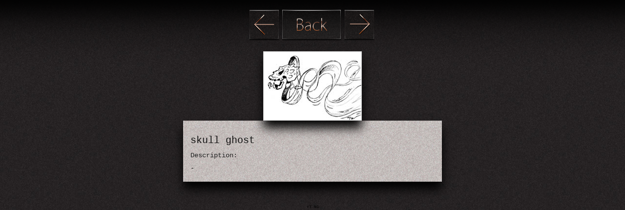

--- FILE ---
content_type: text/html; charset=UTF-8
request_url: https://www.sota.dk/show.php?file=skull_ghost&showwhat=doosketch&backto=graphics&title=skull%20ghost&race=doosketch&id=53
body_size: 1225
content:
<html>

<head>
<title>Artwork by: Andreas Normand Gr�ntved</title>
</head>

<body bgcolor="#000000">

<script language="JavaScript">
</script>

<style type="text/css">

	body
	{
	background-image:url('gfx/mainBG.jpg');
	padding: 0px;
	margin: 0px;
	}

	p
	{
	font: 14px KozGoPro-ExtraLight, Courier New, Trebuchet MS, Verdana;
	line-height: 125%;
	text-align: justify;
	text-justify: inter-word;
	color: #111111;
	}

	p#gray
	{
	font: 14px KozGoPro-ExtraLight, Courier New, Trebuchet MS, Verdana;
	line-height: 60%;
	text-align: justify;
	text-justify: inter-word;
	color: #222222;
	}

	p#links
	{
	font: 8px KozGoPro-ExtraLight, Courier New, Trebuchet MS, Verdana;
	line-height: 60%;
	text-align: center;
	text-justify: inter-word;
	color: #000000;
	}

	h1
	{
	font: 20px KozGoPro-ExtraLight, Courier New, Trebuchet MS, Verdana;
	line-height: 125%;
	text-align: justify;
	text-justify: inter-word;
	color: #111111;
	text-decoration: bold;
	}

	a
	{
	text-decoration: none;
	color: #DCDCDC;
	}

	a#black
	{
	text-decoration: none;
	color: #000000;
	}

	b
	{
	text-decoration: bold;
	}

	img#img
	{
	border:1px solid #cccccc;
	box-shadow: 0px 15px 20px #000;
	z-index: 1000;
	}

	img#imgPix
	{
	border:1px solid #cccccc;
	box-shadow: 0px 15px 20px #000;
	image-rendering: -webkit-crisp-edges;
	-webkit-interpolation-mode: nearest-neighbor;
	z-index: 1000;
	}

	div#outer
	{
	width: 100%;
	}

	div#content
	{
	margin-left: auto;
	margin-right: auto;
	}

	div#content2
	{
	padding: 15px;
	padding-bottom: 5px;
	margin-left: auto;
	margin-right: auto;
	margin-bottom: 50px;
	width: 500px;
	box-shadow: 0px 15px 20px #000;
	background-image:url('gfx/blogBoxBG.jpg');
	z-index: 999;
	}

	div#navOuter
	{
	margin-top: 20px;
	margin-left: auto;
	margin-right: auto;
	width: 260px;
	margin-bottom: 18px;
	}

	img#navImg
	{
	margin: 0px;
	z-index: 1000;
	}

	div#topShadow
	{
	margin: 0px;
	padding: 0px;
	height: 140px;
	width: 100%;
	position: fixed;
	top: 0px;
	background-image:url('gfx/topShadow.png');
	background-repeat: repeat-x;
	z-index: -1;
	}

</style>


<div id="topShadow"></div>

<div id="outer">
	<div id="content">


		<div id="navOuter">
		<a href="show.php?file=seer_monster&showwhat=doosketch&backto=graphics&title=seer the monster&race=$racep&id=52">
		<img id="navImg" src="gfx/prev.png"></img></a>

		<a href="http://www.sota.dk/index.php?show=graphics"><img id="navImg" src="gfx/back.png" border="0"></img></a>

		<a href="show.php?file=stinger_boat&showwhat=doosketch&backto=graphics&title=stinger boat&race=$racen&id=54">
		<img id="navImg" src="gfx/next.png"></img></a>
		</div>


	
<center>
<a href="http://www.sota.dk/index.php?show=graphics"><img id="img" src="gallery/doodles/fullsize/skull_ghost.jpg"></a>
</center>

	
	<div id="content2">
	<h1>skull ghost</h1>
	<p id="gray">Description:</p>
	<p>-</p>
	</div>

</div>
</div>

<p id="links"><a id="black" href="http://www.youtube.com/user/andreasng">YT&nbsp;</a><a id="black" href="http://andreasng.newgrounds.com/">NG</a></font></p>

<!-- statistics -->
<script type="text/javascript">
var sc_project=5284041;
var sc_invisible=0;
var sc_security="8d8df4ba";
</script>
<script type="text/javascript"
src="http://www.statcounter.com/counter/counter.js"></script>
<noscript><div class="statcounter"><a title="free hit
counter" href="http://statcounter.com/" target="_blank"><img
class="statcounter"
src="http://c.statcounter.com/5284041/0/8d8df4ba/0/"
alt="free hit counter"></a></div></noscript>
<!-- statistics -->

</body>
</html>
